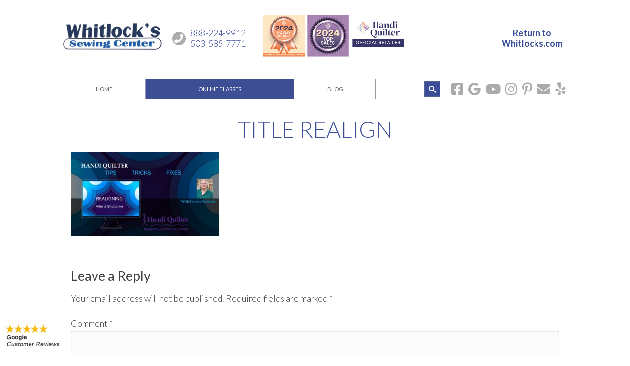

--- FILE ---
content_type: text/css; charset=utf-8
request_url: https://learn.whitlocks.com/wp-content/themes/whitlocks/css/override.css?ver=6.9
body_size: 2438
content:
#mega_main_menu.responsive-enable.mobile_minimized-enable > .menu_holder > .menu_inner > .nav_logo .mobile_toggle .mobile_button {
	font-size:24px;
}

#mega_main_menu.responsive-enable.mobile_minimized-enable > .menu_holder > .menu_inner > .nav_logo .mobile_toggle {
	float:none;
	display:inline-block;
}

#mega_main_menu.responsive-enable > .menu_holder > .menu_inner > .nav_logo {
	text-align:center;
}

#mega_main_menu.responsive-enable.mobile_minimized-enable > .menu_holder > .menu_inner > .nav_logo .mobile_toggle .mobile_button * {
	color:black;
	vertical-align:top;
}

#mega_main_menu.responsive-enable.mobile_minimized-enable > .menu_holder > .menu_inner > .nav_logo.mobile_menu_active .mobile_toggle .mobile_button .symbol_cross {
	font-size:0.5em;
	font-weight:bold;
}

#mega_main_menu > .menu_holder > .menu_inner > ul > li > .item_link .link_text {
	text-transform:uppercase;
}

#mega_main_menu > .menu_holder > .menu_inner > ul > li.nav_search_box #mega_main_menu_searchform {
	border:white solid 1px;
}

.mmm_fullwidth_container {
	border:#5d5d5d dashed 1px;
	border-right:none;
	border-left:none;
}

.menu_inner {
	padding:5px 0;
}

@media (min-width:1024px) {
	#mega_main_menu.primary > .menu_holder.sticky_container > .mmm_fullwidth_container {
		background-color:#3A4E9A;
	}
	
	#mega_main_menu.primary > .menu_holder.sticky_container > .menu_inner > ul > li > .item_link > .link_content > .link_text {
		color:white;
	}
	
	.sticky_container .menu_inner {
		padding:0;
	}
	
	#mega_main_menu.primary > .menu_holder > .menu_inner > ul > li > .item_link:after {
		display:none;
	}
}


form.ctct-custom-form {
	min-width:0;
	padding:0;
}
form.ctct-custom-form h2 {
	display:none;
}
div.ctct-embed-signup, form.ctct-custom-form {
	font:inherit !important;
	line-height:inherit !important;
}
div.ctct-embed-signup > div {
	background-color:transparent !important;
}
form.ctct-custom-form label {
	margin-left:12px;
	font-size:1em;
	color:#3a4e9a;
}

form.ctct-custom-form .ctct-button {
	background-color:#3A4E9A;
}
form.ctct-custom-form p[data-id="Lists:p"] {
	margin-bottom:0;
}

form.ctct-custom-form .ctct-form-footer {
	margin-bottom:0;
}

input[data-id="Lists:input"] {
	margin-right:5px;
}

.award-bar {
	background-color:#E5E7EE;
	margin-bottom:50px;
}
.award-bar .wpb_content_element {
	margin:0;
	padding:20px 0;
}

.award-bar-photo > .vc_column-inner {
	margin:20px 0;
	background-repeat:no-repeat;
	background-position:center center;
	background-size:contain;
	min-height:200px;
}

@media (min-width:768px) {
	.award-bar-photo > .vc_column-inner {
		margin:0;
		background-position:right center;
		min-height:0;
		background-size:cover;
	}
}

div.vc_row.vc_column-gap-35 > .vc_column_container {
	padding-top:0;
	padding-bottom:0;
}


input[type="text"],
input[type="email"],
input[type="tel"],
input[type="password"],
textarea,
form.ctct-custom-form input[type="text"],
.woocommerce .quantity .qty,
#add_payment_method table.cart td.actions .coupon .input-text, .woocommerce-cart table.cart td.actions .coupon .input-text, .woocommerce-checkout table.cart td.actions .coupon .input-text,
select {
	padding:7px;
	font-size:0.75em;
	background-color:#fcfcfc;
	border:#cccccc solid 1px;
	border-radius:4px;
	line-height:1.4;
	color:black;
	box-shadow:inset 0 1px 2px rgba(0, 0, 0, 0.1);
	font-family:Arial, Helvetica, sans-serif;
}

.woocommerce .quantity .qty {
	/*font-size:1em;*/
}


input[type="submit"], button, form.ctct-custom-form .Button, .acf-button,
.woocommerce #respond input#submit.alt, .woocommerce a.button.alt, .woocommerce button.button.alt, .woocommerce input.button.alt,
.woocommerce #respond input#submit, .woocommerce a.button, .woocommerce button.button, .woocommerce input.button,
.woocommerce #respond input#submit.disabled, .woocommerce #respond input#submit:disabled, .woocommerce #respond input#submit:disabled[disabled], .woocommerce a.button.disabled, .woocommerce a.button:disabled, .woocommerce a.button:disabled[disabled], .woocommerce button.button.disabled, .woocommerce button.button:disabled, .woocommerce button.button:disabled[disabled], .woocommerce input.button.disabled, .woocommerce input.button:disabled, .woocommerce input.button:disabled[disabled] {
	display:inline-block;
	background-color:#3A4E9A;
	border:none;
	color:white;
	text-transform:uppercase;
	font-size:1em;
	font-weight:normal;
	padding:10px 30px 8px;
	line-height:1.2;
	letter-spacing:1px;
	white-space:normal;
	border-radius:7px;
	cursor:pointer;
	-webkit-transition: all 0.3s ease-out;
	        transition: all 0.3s ease-out;
}
input[type="submit"]:hover, button:hover, form.ctct-custom-form .Button:hover, .acf-button:hover,
.woocommerce #respond input#submit.alt:hover, .woocommerce a.button.alt:hover, .woocommerce button.button.alt:hover, .woocommerce input.button.alt:hover,
.woocommerce #respond input#submit:hover, .woocommerce a.button:hover, .woocommerce button.button:hover, .woocommerce input.button:hover,
.woocommerce #respond input#submit.disabled:hover, .woocommerce #respond input#submit:disabled:hover, .woocommerce #respond input#submit:disabled[disabled]:hover, .woocommerce a.button.disabled:hover, .woocommerce a.button:disabled:hover, .woocommerce a.button:disabled[disabled]:hover, .woocommerce button.button.disabled:hover, .woocommerce button.button:disabled:hover, .woocommerce button.button:disabled[disabled]:hover, .woocommerce input.button.disabled:hover, .woocommerce input.button:disabled:hover, .woocommerce input.button:disabled[disabled]:hover {
	opacity:0.8;
	background-color:#3A4E9A;
	color:white;
}

.woocommerce #respond input#submit.disabled, .woocommerce #respond input#submit:disabled, .woocommerce #respond input#submit:disabled[disabled], .woocommerce a.button.disabled, .woocommerce a.button:disabled, .woocommerce a.button:disabled[disabled], .woocommerce button.button.disabled, .woocommerce button.button:disabled, .woocommerce button.button:disabled[disabled], .woocommerce input.button.disabled, .woocommerce input.button:disabled, .woocommerce input.button:disabled[disabled] {
	cursor:not-allowed;
	opacity:0.5;
}

.woocommerce #respond input#submit.disabled:hover, .woocommerce #respond input#submit:disabled:hover, .woocommerce #respond input#submit:disabled[disabled]:hover, .woocommerce a.button.disabled:hover, .woocommerce a.button:disabled:hover, .woocommerce a.button:disabled[disabled]:hover, .woocommerce button.button.disabled:hover, .woocommerce button.button:disabled:hover, .woocommerce button.button:disabled[disabled]:hover, .woocommerce input.button.disabled:hover, .woocommerce input.button:disabled:hover, .woocommerce input.button:disabled[disabled]:hover {
	opacity:0.5;
}

.acf-button {
	font-size:0.625em;
	padding:0.75em 1.25em;
	margin:0 1em;
}
.acf-button:hover {
	text-decoration:none;
}


.gform_validation_container {
	display:none;
}
ul.gform_fields {
	margin:0 0 0.5em;
	padding:0;
}
ul.gform_fields li.gfield {
	list-style:none;
	margin:0.5em 0;
}
.ginput_container .textarea {
	display:block;
	max-width:100%;
	height:4em;
}
.gfield_required {
	color:#f5463b;
}

.gform_ajax_spinner {
	margin:0 10px;
}

.validation_error, .validation_message {
	color:#f5463b;
	font-size:0.875em;
}

.gform_footer {
	margin-top:1em;
}

.footer-contact .gform_footer {
	text-align:right;
}

.large {
	width:100%;
}


.blog-grid .vc_custom_heading a {
	color:#3a4e9a;
}
.blog-grid .vc_custom_heading a:hover {
	color:black;
	text-decoration:underline;
}

.read-more {
	white-space:nowrap;
}


.woocommerce span.onsale {
	z-index:5;
	padding:0;
}

.woocommerce ul.products li.product, .woocommerce-page ul.products li.product {
	margin-bottom:2.5em;
	text-align:center;
}

.woocommerce nav.woocommerce-pagination {
	margin-bottom:50px;
}


.woocommerce #content div.product div.images, .woocommerce div.product div.images, .woocommerce-page #content div.product div.images, .woocommerce-page div.product div.images {
	float:none;
	width:auto;
	text-align:center;
	margin-bottom:50px;
}

.woocommerce div.product div.images {
	display:inline-block;
}
.woocommerce div.product div.images img {
	width:auto;
	display:inline-block;
	border:#6c6c6c solid 1px;
	border-radius:4px;
	-webkit-box-shadow: 0px 0px 25px 0px rgba(50, 50, 50, 0.25);
	-moz-box-shadow:    0px 0px 25px 0px rgba(50, 50, 50, 0.25);
	box-shadow:         0px 0px 25px 0px rgba(50, 50, 50, 0.25);
	-webkit-transition: all 0.3s ease-out;
	        transition: all 0.3s ease-out;
}

.woocommerce div.product div.images img:hover {
	-webkit-box-shadow: 0px 0px 25px 0px rgba(50, 50, 50, 0.75);
	-moz-box-shadow:    0px 0px 25px 0px rgba(50, 50, 50, 0.75);
	box-shadow:         0px 0px 25px 0px rgba(50, 50, 50, 0.75);
}


.woocommerce #content div.product div.summary, .woocommerce div.product div.summary, .woocommerce-page #content div.product div.summary, .woocommerce-page div.product div.summary {
	float:none;
	width:auto;
	margin-bottom:50px;
	text-align:left;
}

.woocommerce div.product .product_title {
	margin-bottom:50px;
}

.woocommerce div.product form.cart, .woocommerce div.product p.cart {
	display:inline-block;
	margin-bottom:1.25em;
}

.woocommerce .product_meta {
	font-size:0.875em;
	font-weight:400;
}

.woocommerce div.product form.cart .button {
	float:none;
}
.woocommerce div.product form.cart div.quantity {
	float:none;
	display:inline-block;
	vertical-align:middle;
}


.woocommerce #content table.cart td.actions .coupon .button.alt, .woocommerce #content table.cart td.actions .coupon .input-text+.button, .woocommerce table.cart td.actions .coupon .button.alt, .woocommerce table.cart td.actions .coupon .input-text+.button, .woocommerce-page #content table.cart td.actions .coupon .button.alt, .woocommerce-page #content table.cart td.actions .coupon .input-text+.button, .woocommerce-page table.cart td.actions .coupon .button.alt, .woocommerce-page table.cart td.actions .coupon .input-text+.button {
	float:none;
	display:inline-block;
	width:auto;
}

#add_payment_method table.cart td.actions .coupon .input-text, .woocommerce-cart table.cart td.actions .coupon .input-text, .woocommerce-checkout table.cart td.actions .coupon .input-text {
	float:none;
	display:inline-block;
	margin-bottom:0.5em;
}

.woocommerce #content table.cart td.actions .input-text, .woocommerce table.cart td.actions .input-text, .woocommerce-page #content table.cart td.actions .input-text, .woocommerce-page table.cart td.actions .input-text {
	width:auto;
}

.woocommerce #content table.cart td.actions .coupon, .woocommerce table.cart td.actions .coupon, .woocommerce-page #content table.cart td.actions .coupon, .woocommerce-page table.cart td.actions .coupon {
	text-align:center;
}

@media (min-width:500px) {
	.woocommerce #content table.cart td.actions .coupon, .woocommerce table.cart td.actions .coupon, .woocommerce-page #content table.cart td.actions .coupon, .woocommerce-page table.cart td.actions .coupon {
		text-align:left;
	}
	
	#add_payment_method table.cart td.actions .coupon .input-text, .woocommerce-cart table.cart td.actions .coupon .input-text, .woocommerce-checkout table.cart td.actions .coupon .input-text {
		margin-bottom:0;
	}
}

.woocommerce a.remove {
	font-size:1.7em;
}

.woocommerce table.shop_table .shipping {
	white-space:nowrap;
}

.woocommerce form .form-row.woocommerce-validated .select2-container, .woocommerce form .form-row.woocommerce-validated input.input-text, .woocommerce form .form-row.woocommerce-validated select {
	line-height:inherit;
}

.select2-results .select2-result-label {
	font-size:0.75em;
	min-height:0.75em;
}

.select2-container .select2-choice {
	background-color:#fcfcfc;
	border:#cccccc solid 1px;
	border-radius:4px;
	padding:7px;
	font-size:0.75em;
}

.woocommerce form .form-row input.input-text, .woocommerce form .form-row textarea,
.woocommerce form .form-row.woocommerce-validated .select2-container, .woocommerce form .form-row.woocommerce-validated input.input-text, .woocommerce form .form-row.woocommerce-validated select {
	line-height:1.4;
}

#order_review_heading {
	margin-top:1.5em;
}

.woocommerce ul.products li.product h3 {
	font-size:0.875em;
}

@media (min-width:1280px) {
	.woocommerce ul.products li.product h3 {
		font-size:1em;
	}
}

@media (min-width:1600px) {
	.woocommerce ul.products li.product h3 {
		font-size:1.25em;
	}
}

.woocommerce ul.products li.product .price,
.woocommerce div.product p.price, .woocommerce div.product span.price {
	font-size:1.25em;
	font-weight:bold;
}

.woocommerce ul.products li.product .button {
	font-size:0.75em;
	padding-left:15px;
	padding-right:15px;
}


.woocommerce table.shop_table {
	line-height:1.4;
}

.woocommerce form .form-row .select2-container {
	line-height:1.4;
}

.woocommerce-MyAccount-navigation {
	text-align:center;
}
.woocommerce-MyAccount-navigation ul {
	padding-left:0;
}
.woocommerce-MyAccount-navigation li {
	list-style:none;
}

@media (min-width:768px) {
	.woocommerce-MyAccount-navigation {
		text-align:right;
	}
	
	.woocommerce-account .woocommerce-MyAccount-navigation {
		width:20%;
	}
	.woocommerce-account .woocommerce-MyAccount-content {
		width:78%;
	}	
}


#mega_main_menu > .menu_holder > .menu_inner > ul > li.nav_search_box {
	padding:0 20px 0 40px;
}


@media (max-width:767px) {
	#mega_main_menu.primary > .menu_holder > .menu_inner > ul > li > .item_link:after {
		-webkit-transform: rotate(-90deg);
				-ms-transform: rotate(-90deg);
						transform: rotate(-90deg);
		-webkit-transform-origin: center center; /* Chrome, Safari, Opera */
		-ms-transform-origin: center center; /* IE 9 */
		transform-origin: center center;
	}
	
	#mega_main_menu.primary > .menu_holder > .menu_inner > ul > li.biot-open > .item_link:after {
		-webkit-transform: rotate(0deg);
				-ms-transform: rotate(0deg);
						transform: rotate(0deg);
		-webkit-transform-origin: center center; /* Chrome, Safari, Opera */
		-ms-transform-origin: center center; /* IE 9 */
		transform-origin: center center;
	}
}


.learndash-wrapper .ld-profile-summary .ld-profile-card {
	display: none;
}


#ld_course_categorydropdown {
	margin-bottom: 2em;
}


.vc_separator h4 {
	font-size: 1.5em;
}

.gform_confirmation_wrapper {
	margin: 1em 0;
}


.whit-class-footer {
	max-width: 992px;
	margin: 0 auto 35px;
}

#whit-class-form {
	margin-top: 35px;
}

.ld-profile-stat-certificates, .ld-profile-stat-points {
	display: none;
}
.learndash-wrapper .ld-profile-summary .ld-profile-stats .ld-profile-stat.ld-profile-stat-completed {
	border-right:none;
}

.page-id-27934 .site-inner,
.page-id-27934 .whit-class-footer,
.page-id-33297 .site-inner,
.page-id-33297 .whit-class-footer {
	max-width: none;
}
.sfwd-courses h3 {
	font-size: 1.25em;
}

@media (min-width:768px) {
	.sfwd-courses h3 {
		font-size: 0.75em;
	}
}

@media (min-width:1480px) {
	.sfwd-courses h3 {
		font-size: 1.25em;
	}
}
